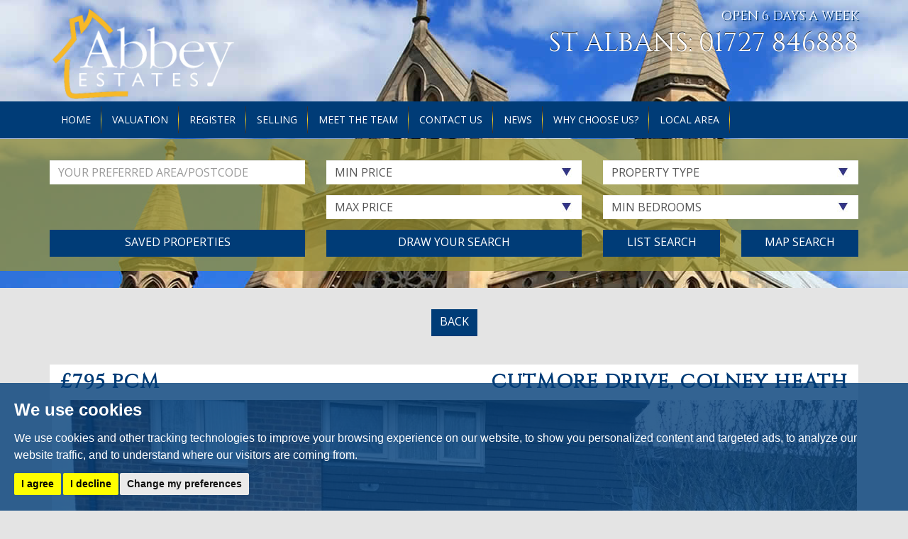

--- FILE ---
content_type: text/html; charset=UTF-8
request_url: https://www.abbeyestates.co.uk/property-details/264/st-albans/cutmore-drive
body_size: 7728
content:
<!doctype html>
<html lang="en-GB" prefix="og: http://ogp.me/ns# fb: http://ogp.me/ns/fb# website: http://ogp.me/ns/website#">
<head>
<meta charset="utf-8">
<title>Cutmore Drive, Colney Heath | Abbey Estates</title>
<!--[if lt IE 9]>
	<meta http-equiv="X-UA-Compatible" content="IE=edge">
	<![endif]-->

<meta name="viewport" content="width=device-width, initial-scale=1.0">
<meta name="description" content="A lovely 1 bedroom ground floor maisonette in the village of Colney Heath. Consisting of double bedroom, lounge, kitchen &amp; bathroom with...">

<!-- Open Graph Data -->
<meta property="og:type" content="website">
<meta property="og:locale" content="en_GB">
<meta property="og:url" content="https://www.abbeyestates.co.uk/property-details/264/st-albans/cutmore-drive">
<meta property="og:site_name" content="Abbey Estates">
<meta property="og:title" content="Cutmore Drive, Colney Heath | Abbey Estates">
<meta property="og:description" content="A lovely 1 bedroom ground floor maisonette in the village of Colney Heath. Consisting of double bedroom, lounge, kitchen &amp; bathroom with...">
<meta property="og:image" content="https://www.abbeyestates.co.uk/resize/264/0/1024">
<meta property="og:image:width" content="1024">
<!-- Open Graph Data -->

	<!-- CSS -->
	<link rel="stylesheet" href="https://maxcdn.bootstrapcdn.com/bootstrap/3.3.7/css/bootstrap.min.css" integrity="sha384-BVYiiSIFeK1dGmJRAkycuHAHRg32OmUcww7on3RYdg4Va+PmSTsz/K68vbdEjh4u" crossorigin="anonymous">
	<link rel="stylesheet" href="/css/A.styles.css.pagespeed.cf.iBxZNTyxyF.css">
		<link href="https://fonts.googleapis.com/css?family=Cinzel" rel="stylesheet">
<link href="https://fonts.googleapis.com/css?family=Open+Sans" rel="stylesheet">
	<!-- CSS -->

<!-- Shortcut Icons -->
<link rel="shortcut icon" href="/images/favicon.ico">
<link rel="apple-touch-icon-precomposed" href="/images/apple-touch-icon.png.pagespeed.ce.fMqOpdW-pp.png">
<!-- Shortcut icons -->

<!-- Canonical URL Reference -->
<link rel="canonical" href="https://www.abbeyestates.co.uk/property-details/264/st-albans/cutmore-drive">
<!-- Canonical URL Reference -->

 

<!--[if lt IE 9]>
	<script src="/js/html5shiv.js"></script>
	<script src="/js/respond.js"></script>
	<![endif]-->
<!-- JavaScript -->

<!-- Google Tracking -->
<script src="//www.freeprivacypolicy.com/public/cookie-consent/4.0.0/cookie-consent.js"></script>

<script>
    document.addEventListener('DOMContentLoaded', function () {
        cookieconsent.run({
            // Set your options
            "notice_banner_type": "simple", // headline, interstitial, standalone
            "consent_type": "express", // implied
            "palette": "dark", // Or light
            "language": "en",
            "page_load_consent_levels": [
                "strictly-necessary"
            ],
            "notice_banner_reject_button_hide": false, // true
            "preferences_center_close_button_hide": false, // true
            "website_privacy_policy_url": "/privacy-policy-and-notice/",
            "website_name": "Abbey Estates"
        });
    });
</script>
<!-- Google Tracking -->
</head>

<body itemscope itemtype="http://schema.org/Product">

  <!-- relative for header and bg-image -->
 <div class="head-search-carousel">
 
 <div class="ongoing-bg">

	
<!-- header-home -->
<div class="header-home">


<!-- container -->
<div class="container">

<div class="row">


<div class="col-xs-12 col-sm-3 site-logo">

<a href="/"><img src="/images/site-logo.png.pagespeed.ce.OrS-RHu-gF.png" alt="Abbey Estates" class="img-responsive"/></a>

<div class="hidden-sm hidden-md hidden-lg mobi-tels white cinzel">
 	ST ALBANS: <a href="tel:01727846888">01727 846888</a>
 </div>
 
</div>



<div class="hidden-xs col-sm-9 text-right white cinzel top-contact">
<span class="open">OPEN 6 DAYS A WEEK</span><br/>
<span class="big-tels">ST ALBANS: <a href="tel:01727846888">01727 846888</a></span>
</div>

</div>
 
</div>
<!-- container -->


<!-- bg colour -->
<div class="nav-dark-bg">

<header>
 
 <!-- container -->
<div class="container padding-left-right-zero mobi-nav-head">

 <!-- Navigation -->
  
<nav class="navbar navbar-default">
 



		<!-- navbar-header -->
			<div class="navbar-header">
			
		
 
				<!-- Toggle button -->
				<button type="button" class="navbar-toggle" data-toggle="collapse" data-target="#bs-example-navbar-collapse-1">

					<span class="sr-only">Toggle navigation</span>

					<span class="text-uppercase">Menu</span>

				</button>
				<!-- Toggle button -->

				

			</div>
		<!-- navbar-header -->
			
			
			
			
			
	<!-- collapse -->
			<div class="collapse navbar-collapse" id="bs-example-navbar-collapse-1">

				<!-- Core navigation -->
				<ul class="nav navbar-nav">

					  
 <li><a href="/" class="nav-decoration">Home</a></li>
 
  <li><a href="/valuation-request/" class="nav-decoration">Valuation</a></li>
  
   <li><a href="/register.html" class="nav-decoration">Register</a></li>
 
  <li><a href="/selling/" class="nav-decoration">Selling</a></li>
  
   
    <li><a href="/meet-the-team/" class="nav-decoration">Meet the Team</a></li>
	
	
 <li><a href="/contact-us/" class="nav-decoration">Contact Us</a></li>
 
 
 <li><a href="/news-and-updates/" class="nav-decoration">News</a></li>


 <li><a href="/why-choose-us/" class="nav-decoration">Why Choose Us?</a></li>
 
 <li><a href="/area-guides/" class="nav-decoration">Local Area</a></li>


 </ul>

			   <!-- Core navigation -->

			</div>
			<!-- collapse -->



	</nav>
	<!-- Navigation -->
	
	</div>
<!-- container -->

</header>




</div>
<!-- bg colour -->

 </div>
  <!-- header-home --> 
	<!-- Core search facility -->
	<div class="search-position">


<!-- Core search facility -->
<div id="core-search">

	<div class="container">


		<form action="/search/">

		<input type="hidden" name="showstc" value="on">
		
                
        <input type="hidden" name="instruction_type" value="Sale">

			<div class="row">

				<!-- Instruction type and address keyword -->
				<div class="col-md-4">


										<div class="form-group">

						<label for="address_keyword" class="sr-only">Address Keyword:</label>

						<input type="text" name="address_keyword" class="form-control" id="address_keyword" placeholder="Your Preferred area/postcode">

					</div>
					
				</div>
				<!-- Instruction type and address keyword -->

				<!-- Prices -->
				<div class="col-xs-6 col-md-4">
                
                	
					<div class="form-group sale-prices">

						<label for="minprice-sale" class="sr-only">Minimum Price:</label>

						<select name="minprice" class="form-control styled-select" id="minprice-sale">

							<option value="" selected disabled>Min Price</option>

							<option value="50000">&pound;50,000</option>

							<option value="100000">&pound;100,000</option>

							<option value="150000">&pound;150,000</option>

							<option value="200000">&pound;200,000</option>

							<option value="250000">&pound;250,000</option>

							<option value="300000">&pound;300,000</option>

							<option value="350000">&pound;350,000</option>

							<option value="400000">&pound;400,000</option>

							<option value="450000">&pound;450,000</option>

							<option value="500000">&pound;500,000</option>

							<option value="550000">&pound;550,000</option>

							<option value="600000">&pound;600,000</option>

							<option value="650000">&pound;650,000</option>

							<option value="700000">&pound;700,000</option>

							<option value="750000">&pound;750,000</option>

							<option value="800000">&pound;800,000</option>

							<option value="850000">&pound;850,000</option>

							<option value="900000">&pound;900,000</option>

							<option value="950000">&pound;950,000</option>

							<option value="1000000">&pound;1,000,000+</option>

						</select>

					</div>
                    
					<div class="form-group sale-prices">

						<label for="maxprice-sale" class="sr-only">Maximum Price:</label>

						<select name="maxprice" class="form-control styled-select" id="maxprice-sale">

							<option value="" selected disabled>Max Price</option>

							<option value="50000">&pound;50,000</option>

							<option value="100000">&pound;100,000</option>

							<option value="150000">&pound;150,000</option>

							<option value="200000">&pound;200,000</option>

							<option value="250000">&pound;250,000</option>

							<option value="300000">&pound;300,000</option>

							<option value="350000">&pound;350,000</option>

							<option value="400000">&pound;400,000</option>

							<option value="450000">&pound;450,000</option>

							<option value="500000">&pound;500,000</option>

							<option value="550000">&pound;550,000</option>

							<option value="600000">&pound;600,000</option>

							<option value="650000">&pound;650,000</option>

							<option value="700000">&pound;700,000</option>

							<option value="750000">&pound;750,000</option>

							<option value="800000">&pound;800,000</option>

							<option value="850000">&pound;850,000</option>

							<option value="900000">&pound;900,000</option>

							<option value="950000">&pound;950,000</option>

							<option value="1000000000000000000">&pound;1,000,000+</option>

						</select>

					</div>
                    

				</div>
				<!-- Prices -->

				<!-- Property type and bedrooms -->
				<div class="col-xs-6 col-md-4">
                
                
					<div class="form-group">

						<label for="property_type" class="sr-only">Property Type:</label>

						

						<select name="property_type" class="form-control styled-select" id="property_type">

							<option value="" selected disabled>Property Type</option>

							<option value="">All Types</option>

						    
						    <option value="Detached">Detached</option>

						    
						    <option value="Flat">Flat</option>

						    
						    <option value="Semi-Detached Bungalow">Semi-Detached Bungalow</option>

						    
						    <option value="Studio">Studio</option>

						    
						    <option value="Terraced">Terraced</option>

						    
						</select>

					</div>
                    
                     
					<div class="form-group">

						<label for="bedrooms" class="sr-only">Minimum Bedrooms:</label>

						<select name="bedrooms" class="form-control styled-select" id="bedrooms">

							<option value="" selected disabled>Min Bedrooms</option>

							<option value="1">1 Bedroom</option>

							<option value="2">2 Bedrooms</option>

							<option value="3">3 Bedrooms</option>

							<option value="4">4 Bedrooms</option>

							<option value="5">5 Bedrooms</option>

							<option value="6">6 Bedrooms</option>

							<option value="7">7 Bedrooms</option>

							<option value="8">8 Bedrooms</option>

							<option value="9">9 Bedrooms</option>

							<option value="10">10 Bedrooms</option>

						</select>

					</div>

				</div>
				<!-- Property type and bedrooms -->

			</div>

			<div class="row">

				<!-- Property shortlist link -->
				<div class="col-md-4">

					
					<a href="/saved-properties/" class="btn btn-primary btn-block">Saved Properties</a>

					                    
 

				</div>
				<!-- Property shortlist link -->

				<div class="col-md-4">

						  

					<a href="/draw-your-search/" class="btn btn-primary btn-block hidden-xs hidden-sm">Draw Your Search</a>

				 
				</div>

				<!-- Submit buttons -->
				<div class="col-sm-12 col-md-4">

					<div class="row">
                   
                    						<div class="col-sm-6 col-md-6">


							<button type="submit" class="btn btn-primary btn-block" onclick="ListSearch(this)"><span class="visible-xs">Search for Properties</span><span class="hidden-xs">List Search</span></button>

						</div>

						<div class="col-sm-6 col-md-6 hidden-xs">

							<button type="submit" class="btn btn-primary btn-block" onclick="MapSearch(this)">Map Search</button>

						</div>
                        
                         
					</div>

				</div>
				<!-- Submit buttons -->

			</div>

		</form>

	</div>

</div>
<!-- Core search facility -->


</div>
	<!-- Core search facility -->
	
  </div>
  
 </div>	
<!-- relative for header and bg-image -->

<div class="container">
 <div class="row">
    <div class="col-sm-12 ">
      <p class="text-center marg-top-30"><a href="javascript:history.go(-1)" rel="nofollow" class="btn btn-primary">BACK</a></p>
    </div>
 </div>
 </div>

<!-- container -->
<div class="container">


  
  <!-- Property address row -->
  <div class="white-bg">
  <div class="row marg-top-30">
    <div class="col-xs-12 col-sm-4 details-price">
      <h1> 
      <span itemprop="offers" itemscope itemtype="http://schema.org/Offer">
        <meta itemprop="priceCurrency" content="GBP">
        <span itemprop="price">&pound;795 PCM</span> </span> 
        </h1>
    </div>
    <div class="col-xs-12 col-sm-8 details-price text-right">
      <h1><span itemprop="name">Cutmore Drive, Colney Heath</span></h1>
    </div>
  </div>
  </div>
  <!-- Property address row --> 
  
  <!-- Property Images -->
  <div class="row">
    <div class="col-sm-12"> 
<!-- Property images carousel -->
<div id="property-carousel" class="carousel slide property-images" data-ride="carousel">
	
 

	
	<!-- Indicators -->
	<ol class="carousel-indicators hidden-xs">

		
		<li data-target="#property-carousel" data-slide-to="0" class="active"></li>

		
		<li data-target="#property-carousel" data-slide-to="1"></li>

		
		<li data-target="#property-carousel" data-slide-to="2"></li>

		
		<li data-target="#property-carousel" data-slide-to="3"></li>

		
		<li data-target="#property-carousel" data-slide-to="4"></li>

		
		<li data-target="#property-carousel" data-slide-to="5"></li>

		
		<li data-target="#property-carousel" data-slide-to="6"></li>

		
		<li data-target="#property-carousel" data-slide-to="7"></li>

		
		<li data-target="#property-carousel" data-slide-to="8"></li>

		
		<li data-target="#property-carousel" data-slide-to="9"></li>

		
		<li data-target="#property-carousel" data-slide-to="10"></li>

		
	</ol>
	<!-- Indicators -->

	
	<!-- Wrapper for slides -->
	<div class="carousel-inner" role="listbox">

		
		<div class="item active">

			<img src="/resize/264/0/1135.pagespeed.ce.D1dFARDs2M.jpg" class="img-responsive" width="1135" height="756" alt="Images for Cutmore Drive, Colney Heath EAID:NWAE BID:NWAE" itemprop="image">

		</div>

		
		<div class="item">

			<img src="/resize/264/1/1135.pagespeed.ce.na6QD_GZ1g.jpg" class="img-responsive" width="1135" height="756" alt="Images for Cutmore Drive, Colney Heath EAID:NWAE BID:NWAE" itemprop="image">

		</div>

		
		<div class="item">

			<img src="/resize/264/2/1135.pagespeed.ce.egSbPO9otQ.jpg" class="img-responsive" width="1135" height="756" alt="Images for Cutmore Drive, Colney Heath EAID:NWAE BID:NWAE" itemprop="image">

		</div>

		
		<div class="item">

			<img src="/resize/264/3/1135" class="img-responsive" width="1135" height="756" alt="Images for Cutmore Drive, Colney Heath EAID:NWAE BID:NWAE" itemprop="image">

		</div>

		
		<div class="item">

			<img src="/resize/264/4/1135" class="img-responsive" width="1135" height="756" alt="Images for Cutmore Drive, Colney Heath EAID:NWAE BID:NWAE" itemprop="image">

		</div>

		
		<div class="item">

			<img src="/resize/264/5/1135" class="img-responsive" width="1135" height="756" alt="Images for Cutmore Drive, Colney Heath EAID:NWAE BID:NWAE" itemprop="image">

		</div>

		
		<div class="item">

			<img src="/resize/264/6/1135" class="img-responsive" width="1135" height="756" alt="Images for Cutmore Drive, Colney Heath EAID:NWAE BID:NWAE" itemprop="image">

		</div>

		
		<div class="item">

			<img src="/resize/264/7/1135" class="img-responsive" width="1135" height="756" alt="Images for Cutmore Drive, Colney Heath EAID:NWAE BID:NWAE" itemprop="image">

		</div>

		
		<div class="item">

			<img src="/resize/264/8/1135" class="img-responsive" width="1135" height="756" alt="Images for Cutmore Drive, Colney Heath EAID:NWAE BID:NWAE" itemprop="image">

		</div>

		
		<div class="item">

			<img src="/resize/264/9/1135" class="img-responsive" width="1135" height="756" alt="Images for Cutmore Drive, Colney Heath EAID:NWAE BID:NWAE" itemprop="image">

		</div>

		
		<div class="item">

			<img src="/resize/264/10/1135" class="img-responsive" width="1135" height="756" alt="Images for Cutmore Drive, Colney Heath EAID:NWAE BID:NWAE" itemprop="image">

		</div>

		
	</div>
	<!-- Wrapper for slides -->

	
	<!-- Controls -->
	<a class="left carousel-control" href="#property-carousel" role="button" data-slide="prev">

		<span class="glyphicon glyphicon-chevron-left" aria-hidden="true"></span>

		<span class="sr-only">Previous</span>

	</a>

	<a class="right carousel-control" href="#property-carousel" role="button" data-slide="next">

		<span class="glyphicon glyphicon-chevron-right" aria-hidden="true"></span>

		<span class="sr-only">Next</span>

	</a>
	<!-- Controls -->

	
</div>
<!-- Property images carousel -->

<br>

<!-- Property thumbnails carousel -->
<div id="property-thumbnails" class="carousel slide hidden-xs" data-ride="carousel">

	
	
	<!-- Indicators -->					
	<ol class="carousel-indicators">

		
		<li data-target="#property-thumbnails" data-slide-to="0" class="active"></li>

		
		<li data-target="#property-thumbnails" data-slide-to="1"></li>

		
	</ol>
	<!-- Indicators -->

	
	<!-- Wrapper for slides -->
	<div class="carousel-inner" role="listbox">

		
		<div class="item active">
        
        	<div class="row">

			
			<div class="col-sm-2 col-md-2">

				<a data-target="#property-carousel" data-slide-to="0" class="active"><img src="/resize/264/0/170" class="img-responsive img-thumbnail" width="170" height="116" alt="Images for Cutmore Drive, Colney Heath"></a>

			</div>

			
			<div class="col-sm-2 col-md-2">

				<a data-target="#property-carousel" data-slide-to="1" class=""><img src="/resize/264/1/170" class="img-responsive img-thumbnail" width="170" height="116" alt="Images for Cutmore Drive, Colney Heath"></a>

			</div>

			
			<div class="col-sm-2 col-md-2">

				<a data-target="#property-carousel" data-slide-to="2" class=""><img src="/resize/264/2/170" class="img-responsive img-thumbnail" width="170" height="116" alt="Images for Cutmore Drive, Colney Heath"></a>

			</div>

			
			<div class="col-sm-2 col-md-2">

				<a data-target="#property-carousel" data-slide-to="3" class=""><img src="/resize/264/3/170" class="img-responsive img-thumbnail" width="170" height="116" alt="Images for Cutmore Drive, Colney Heath"></a>

			</div>

			
			<div class="col-sm-2 col-md-2">

				<a data-target="#property-carousel" data-slide-to="4" class=""><img src="/resize/264/4/170" class="img-responsive img-thumbnail" width="170" height="116" alt="Images for Cutmore Drive, Colney Heath"></a>

			</div>

			
			<div class="col-sm-2 col-md-2">

				<a data-target="#property-carousel" data-slide-to="5" class=""><img src="/resize/264/5/170" class="img-responsive img-thumbnail" width="170" height="116" alt="Images for Cutmore Drive, Colney Heath"></a>

			</div>

			            
            </div>

		</div>

		
		<div class="item">
        
        	<div class="row">

			
			<div class="col-sm-2 col-md-2">

				<a data-target="#property-carousel" data-slide-to="6" class=""><img src="/resize/264/6/170" class="img-responsive img-thumbnail" width="170" height="116" alt="Images for Cutmore Drive, Colney Heath"></a>

			</div>

			
			<div class="col-sm-2 col-md-2">

				<a data-target="#property-carousel" data-slide-to="7" class=""><img src="/resize/264/7/170" class="img-responsive img-thumbnail" width="170" height="116" alt="Images for Cutmore Drive, Colney Heath"></a>

			</div>

			
			<div class="col-sm-2 col-md-2">

				<a data-target="#property-carousel" data-slide-to="8" class=""><img src="/resize/264/8/170" class="img-responsive img-thumbnail" width="170" height="116" alt="Images for Cutmore Drive, Colney Heath"></a>

			</div>

			
			<div class="col-sm-2 col-md-2">

				<a data-target="#property-carousel" data-slide-to="9" class=""><img src="/resize/264/9/170" class="img-responsive img-thumbnail" width="170" height="116" alt="Images for Cutmore Drive, Colney Heath"></a>

			</div>

			
			<div class="col-sm-2 col-md-2">

				<a data-target="#property-carousel" data-slide-to="10" class=""><img src="/resize/264/10/170" class="img-responsive img-thumbnail" width="170" height="116" alt="Images for Cutmore Drive, Colney Heath"></a>

			</div>

			            
            </div>

		</div>

		
	</div>
	<!-- Wrapper for thumbnails -->

	
	<!-- Controls -->
	<a class="left carousel-control" href="#property-thumbnails" role="button" data-slide="prev">

		<span class="glyphicon glyphicon-chevron-left" aria-hidden="true"></span>

		<span class="sr-only">Previous</span>

	</a>

	<a class="right carousel-control" href="#property-thumbnails" role="button" data-slide="next">

		<span class="glyphicon glyphicon-chevron-right" aria-hidden="true"></span>

		<span class="sr-only">Next</span>

	</a>
	<!-- Controls -->

	
</div>
<!-- Property thumbnails carousel -->

 </div>
  </div>
  <!-- Property Images --> 
  
  <!-- Property Details row -->
  <div class="row marg-top-20"> 
    
    <!-- Property Details col -->
    <div class="col-md-12"> 
      
      <!-- Tabs -->
      <ul class="nav nav-tabs nav-justified" role="tablist" id="detailsTab">
                <li class="active"><a href="#property-long-description" role="tab" data-toggle="tab">OVERVIEW</a></li>
        		                         <li><a href="#property-epc" role="tab" data-toggle="tab">EPC</a></li>
                <li><a href="#property-location" role="tab" data-toggle="tab">MAP</a></li>
        
        
        


        <li><a href="/property-details/264/st-albans/cutmore-drive/viewing-request" role="tab" rel="nofollow">BOOK VIEWING</a></li>
        <!-- Tabs -->
      </ul>
      
      <!-- row for panes and bullets -->
      <div class="row marg-top-30"> 
        
        <!-- col for panes -->
        <div class="col-xs-12 col-sm-12 col-md-8"> 
          
          <!-- Tab panes -->
          <div class="tab-content">  
            
            <!-- Long description -->
            <div class="tab-pane fade in active" id="property-long-description"> 
             A lovely one bedroom ground floor maisonette in the village of Colney Heath in between Hatfield and St Albans but with easy access to the A414 and M1/M25 motorways. The property consists of double bedroom, lounge, separate kitchen with modern appliances and bathroom with recently fitted suite. Other features include plenty of parking, a communal garden and lots of storage space. Unfurnished. Available late September 2019. 
            
            </div>
            <!-- Long description --> 
            
           
            
                        
             
            <!-- EPC -->
            <div class="tab-pane fade" id="property-epc"> <img src="/_resources/264_epc_url.png" class="img-responsive" alt="EPC Graph for Cutmore Drive, Colney Heath"> </div>
            <!-- EPC --> 
             
            
            <!-- Google map -->
            <div class="tab-pane fade" id="property-location">
              <div id="googlemap">
                <noscript>
                You need to allow JavaScript in your browser to view the location of this property.
                </noscript>
              </div>
            </div>
            <!-- Google map --> 
            
          </div>
          <!-- Tab panes --> 
        </div>
        <!-- col for panes --> 
        
        
        
        
        
        
        
        
        
        
        <!-- col for bullets -->
        <div class="hidden-xs hidden-sm col-md-4">
          
           <!-- details-office -->
          <div class="details-office text-center"> 
          
            
            <h3>Call Abbey Estates</h3> 
              <h3>01727 846888</h3>
			  
			 
             
             </div>
              <!-- details-office -->
            
                      
           <h3>Summary</h3>
           <ul>
                      <li>-Easy access to A414 and motorway</li>
                      <li>-Plenty of storage</li>
                      <li>-Good parking space</li>
                      <li>-Access to communal garden</li>
                      </ul>
           
                     
          <div class="hidden-xs dark-bg details-icon"> 
                        </div>
            
            
        </div>
        <!-- col for bullets --> 
        
        
        
        
        
      </div>
      <!-- row for panes and bullets --> 
    </div>
    <!-- Property Details col --> 
  </div>
  <!-- Property Details row --> 
</div>
<!-- container --> 

<!-- Footer --> 
<footer class="footer">

<!-- container -->
	<div class="container">

<!-- row -->
		<div class="row">

		  
		  <!-- address col 1 -->
			<div class="col-sm-3 hidden-xs">

		<p><strong>Abbey Estates</strong><br/>
 		36 London Road<br/>
		St Albans, Herts<br/>
		AL1 1NG</p>
 

		<p style="margin-top:40px;">T: 01727 846888<br/>
		E: <a href="mailto:office@abbeyestates.co.uk">office@abbeyestates.co.uk</a></p>

			</div>
         <!-- address col 1 -->	
		 
		 	
		 
		 
		 
		<!-- address col 2 -->
			<div class="col-sm-9 col-xs-12 text-right">
 			
			<a href="https://twitter.com/Abbey_Estates" target="_blank"><img src="//assets.tpjfb.co.uk/images/social-media/square/twitter.svg" width="23" alt="Follow Abbey Estates on Twitter"></a> <br/>

			
				
				
			
			<span class="hidden-xs"><a href="https://www.tpos.co.uk/consumers/advice-for-consumers/lettings" rel="nofollow" target="_blank"><img src="//assets.tpjfb.co.uk/images/associations/the-property-ombudsman-lettings.png" alt="The Property Ombudsman Lettings" height="50"></a></span>

				<span class="hidden-xs"><a href="https://www.tpos.co.uk" rel="nofollow" target="_blank"><img src="//assets.tpjfb.co.uk/images/associations/the-property-ombudsman.png" alt="The Property Ombudsman" height="50"></a></span>

<span class="hidden-xs"><a href="https://www.tenancydepositscheme.com/" rel="nofollow" target="_blank"><img src="/images/tds.gif.pagespeed.ce.40O0hHUnLy.gif" alt="The Tenancy Deposit Scheme"></a></span>

				<p class="footer-legal">&copy; 2026 Abbey Estates | <a href="/terms-of-use/" rel="nofollow">Terms of Use</a> | <a href="/cookies-policy/" rel="nofollow">Cookies Policy</a> | <a href="/privacy-policy-and-notice/" rel="nofollow">Privacy Policy &amp;
				        Notice</a>| <a href="#" id="open_preferences_center">Cookie Preferences</a> | <a href="http://www.thepropertyjungle.com" rel="nofollow" target="_blank">Built by The Property Jungle</a></p>

			</div>
         <!-- address col 2 -->		
			
			
 			

		</div>
<!-- row -->

	</div>
<!-- container -->

</footer> 
<!-- Footer --> 
 


	<!-- JavaScript -->
	
				<script>
					(function () {
						
				function noop () { }
				window.PropertyMap = {
					fitBounds: noop,
					triggerResize: noop,
					map: { setOptions: noop },
					renderStreetview: function (svopt, lat, lng, yaw, pitch, zoom) {
						var params = {
								key: "AIzaSyAJ88gvzNffWiqjytB8bdttAIN_8t8wgEA",
								location: lat + "," + lng,
								heading: yaw,
								pitch: pitch,
								fov: 180 / Math.pow(2, Math.max(zoom, 1)),
							},
							query = Object.keys(params).map(function (param) {
								return param + "=" + encodeURIComponent(params[param]);
							}),
							url = "https://www.google.com/maps/embed/v1/streetview?" + query.join("&");
						show((svopt && svopt.id) || "streetview", url);
					},
				};

				function show (id, src) {
					var container, iframe;

					container = document.getElementById(id);
					while (container.firstChild) {
						container.removeChild(container.firstChild);
					}
					iframe = document.createElement("iframe");
					iframe.referrerPolicy = "strict-origin-when-cross-origin";
					iframe.src = src;
					iframe.style.width = iframe.style.height = "100%";
					iframe.style.border = "none";
					container.appendChild(iframe);
				}
				window.ShowMap = function (opt) {
					show((opt && opt.id) || "googlemap", "https:\/\/www.google.com\/maps\/embed\/v1\/place?key=AIzaSyAJ88gvzNffWiqjytB8bdttAIN_8t8wgEA&q=51.7406158447265600%2C-0.2644999921321869");
				}
					})();
				</script>
	<script src="https://ajax.googleapis.com/ajax/libs/jquery/1.12.4/jquery.min.js"></script>
<script src="/xml/js/tpj.js.pagespeed.ce.LaajylQlSN.js"></script>
<script src="/xml/js/jquery/jquery.utils.js.pagespeed.ce.lTKIBA_7Zp.js"></script>
<script src="/xml/js/jquery/jquery.livequery.js.pagespeed.ce.NyPN0CNmhH.js"></script>
<script src="/xml/js/plugin.js.pagespeed.ce.T3uOBskG9t.js"></script>
<script src="/xml/js/jquery/site.js.pagespeed.ce.W0B3eHtzDY.js"></script>
<script src="/js/site.js.pagespeed.ce.ubWG5cz0rv.js"></script>
	<script src="https://maxcdn.bootstrapcdn.com/bootstrap/3.3.7/js/bootstrap.min.js" integrity="sha384-Tc5IQib027qvyjSMfHjOMaLkfuWVxZxUPnCJA7l2mCWNIpG9mGCD8wGNIcPD7Txa" crossorigin="anonymous"></script>
	<script src="https://cdnjs.cloudflare.com/ajax/libs/jquery.touchswipe/1.6.18/jquery.touchSwipe.min.js" integrity="sha256-oQ1+24/TB/RpvqqnWnJeS9riShuGf1vHlg8B4lyZ2OE=" crossorigin="anonymous"></script>
	<script src="https://cdnjs.cloudflare.com/ajax/libs/jquery-placeholder/2.3.1/jquery.placeholder.min.js" integrity="sha256-vo4hFjZ2XisF8ql7P6kGVCDAbuW68h6P2WunwD+QI54=" crossorigin="anonymous"></script>
	<script>
	Plugin.register("property_map_render", function () {
		PropertyMap.infoWindowOpenFactory = function () { return function () { } };
		PropertyMap.map.setOptions({
			scrollwheel: false
		});
	});

	</script>
	<!-- JavaScript -->

<!-- Cookies --> 
 
<!-- Cookies -->

</body>
</html>

--- FILE ---
content_type: text/css
request_url: https://www.abbeyestates.co.uk/css/A.styles.css.pagespeed.cf.iBxZNTyxyF.css
body_size: 4536
content:
.freeprivacypolicy-com---nb{max-width:100%!important;min-width:100%!important}.freeprivacypolicy-com---nb .cc-nb-main-container{padding:2rem!important}.freeprivacypolicy-com---pc-overlay .cc-cp-foot-byline{visibility:hidden}.freeprivacypolicy-com---nb.freeprivacypolicy-com---palette-dark{background-color:rgba(0,60,119,.8)!important}.carousel-caption{bottom:10%}.yellow-head{color:#fed722!important}.landlord-fees h3{margin:30px 0;color:#003c77}.top-contact{text-shadow:2px 2px #063a6d}html{position:relative;min-height:100%}body{font-family:'Open Sans',sans-serif;color:#211f1d;background-color:#e4e4e4}.head-search-carousel{position:relative}header{padding:0!important}.navbar{border-radius:0;margin-bottom:0!important}.navbar-default{border-color:#003c77;background-color:#003c77!important;color:#fff;text-transform:uppercase;margin-bottom:0!important}.navbar-default .navbar-nav>.active>a,.navbar-default .navbar-nav>.active>a:focus,.navbar-default .navbar-nav>.active>a:hover{color:#fed722;background-color:transparent}.navbar-default .navbar-nav>li>a{color:#fff}.nav>li>a:focus,.nav>li>a:hover{color:#fed722!important}.navbar-default .navbar-toggle{border-color:#003c77}.navbar-default .navbar-toggle:focus,.navbar-default .navbar-toggle:hover{background-color:transparent;color:#fed722}.dropdown-menu{background-color:#211f1d;border-radius:0}.dropdown-menu>li>a{color:#fed722}.navbar-default .navbar-nav>.open>a,.navbar-default .navbar-nav>.open>a:focus,.navbar-default .navbar-nav>.open>a:hover{background-color:transparent!important;color:#fed722}.btn-primary{color:#fff;background-color:#003c77;border-bottom:4px solid #003c77;font-family:'Open Sans',sans-serif;font-size:16px;text-transform:uppercase;border-radius:0;border-top:none;border-right:none;border-left:none;outline:none}.btn-primary:hover,.btn-primary:focus,.btn-primary:active{background-color:#003c77!important;border-bottom:4px solid #003c77;outline:none!important;border-top:none;border-right:none;border-left:none}.btn-primary.active,.btn-primary:active,.open>.dropdown-toggle.btn-primary{color:#fff;background-color:#003c77!important;border-bottom:4px solid #003c77;outline:none!important;border-top:none;border-right:none;border-left:none}.btn-transparent{color:#fff;background-color:transparent;border:2px solid #fed722;font-family:'Open Sans',sans-serif;font-size:20px;text-transform:uppercase;border-radius:0;outline:none}.btn-transparent:hover,.btn-transparent:focus,.btn-transparent:active{background-color:#063a6d;color:#fff}.btn-secondary{color:#fff!important;background-color:#003c77;font-family:'Open Sans',sans-serif;font-size:16px;text-transform:uppercase;border-radius:0;border:none;outline:none}.btn-secondary:hover,.btn-secondary:focus,.btn-secondary:active{background-color:#063a6d;color:#fff!important}.btn-danger{color:#fff!important;background-color:#063a6d;font-family:'Open Sans',sans-serif;font-size:16px;text-transform:uppercase;border-radius:0;border:none;outline:none}.featured-button .btn-secondary{font-size:24px}.featured-head-pad{margin:20px 0}.btn-transparent-dark{color:#fff;background-color:transparent;border:2px solid #211f1d;font-family:'Open Sans',sans-serif;text-transform:uppercase;border-radius:0;outline:none}.btn-transparent-dark:hover,.btn-transparent-dark:focus,.btn-transparent-dark:active{background-color:#003c77;color:#fff;border:2px solid #fed722}.btn-white-map{color:#211f1d;background-color:#fff;border:1px solid #cbd0d6;font-family:'Open Sans',sans-serif;text-transform:uppercase;border-radius:0;outline:none;font-size:20px;background-image:url(https://www.abbeyestates.co.uk/images/map-icon.png.pagespeed.ce.BAr7DeztyN.png);background-position:right center;background-repeat:no-repeat}.btn-white-map:hover,.btn-white-map:focus,.btn-white-map:active{background-color:#fff;color:#211f1d;border:1px solid #cbd0d6}.row.no-gutter{margin-left:0;margin-right:0}.row.no-gutter [class*='col-']:not(:first-child), .row.no-gutter [class*='col-']:not(:last-child) {padding-right:0;padding-left:0}.row.no-gutter2{margin-left:0;margin-right:0}.home-box-pic-sales{padding:0!important;margin:0!important}.styled-select{font-family:'Open Sans',sans-serif;text-transform:uppercase;-moz-appearance:none;-webkit-appearance:none;appearance:none;border:0;border-radius:0}.big-tels{font-size:37px;text-shadow:0 -1px 0 rgba(0,0,0,.85)}.white{color:#fff}.yellow{color:#fed722}.cinzel{font-family:'Cinzel',serif}footer{background:#003c77;padding:20px 0;line-height:1.7em}footer,footer a{color:#fff}footer a:hover,footer a:focus{color:#76906d}footer a:hover{text-decoration:none}.footer{position:absolute;bottom:0;width:100%;margin-top:30px}#footer-logos{text-align:right}.padding-left-right-zero{padding-right:0;padding-left:0}.nav-dark-bg{background-color:#003c77;padding:0}.header-home{position:absolute;top:10px;z-index:1000;width:100%}.search-position{position:absolute;z-index:10;width:100%;background:rgba(151,146,54,.75);padding:30px 20px 20px 20px}.carousel-caption{background:rgba(255,255,255,.75);padding:20px;color:#211f1d;text-shadow:none}.carousel-caption p{font-size:20px}.carousel-caption h1{color:#003c77}.carousel-control{bottom:-160px}#home-page-carousel .item{overflow:hidden}.dark-bg-heading-bg{background-color:#003c77;padding:8px;color:#fed722;margin-bottom:20px}.dark-bg-heading-bg a{color:#979235}.white-bg{background-color:#fff}.yellow-bg{background-color:#fed722}.dark-bg{background-color:#003c77}.very-dark-bg{background-color:#063a6d}h1{color:#003c77}h1,h2,h3{text-transform:uppercase;font-family:'Cinzel',serif;margin:10px 0;font-weight:700;letter-spacing:1px}h1 a:link,h1 a:visited{color:#003c77}h2 a:link,h2 a:visited{color:#003c77}h3 a:link,h3 a:visited{color:#003c77}.marg-top-30{margin-top:30px}.marg-top-60{margin-top:60px}.marg-bott-60{margin-bottom:60px}.padding-30{padding:30px}.page-header{padding:7px;background-color:#003c77;color:#fed722}.page-header2{padding-bottom:9px;margin:40px 0 20px;border-bottom:1px solid #fed722}.mobi-tels a[href^="tel:"]{color:#fff;text-decoration:none}.big-tels a[href^="tel:"]{color:#fff;text-decoration:none}a[href^="tel:"]{color:#003c77;text-decoration:none}a{color:#211f1d;text-decoration:none}hr{margin-top:20px;margin-bottom:20px;border:0;border-top:1px solid #fed722}.ongoing-bg{width:100%;background-image:url(https://www.abbeyestates.co.uk/images/bg1.jpg.pagespeed.ce.BMrLbCQv4O.jpg);background-repeat:no-repeat}.ongoing-bg2{width:100%;background-image:url(https://www.abbeyestates.co.uk/images/bg1.jpg.pagespeed.ce.BMrLbCQv4O.jpg);background-repeat:no-repeat}.featured-background{padding-bottom:40px}.featured-property .thumbnail{border:0;padding:0}.featured-property .corner-flash{left:15px}.featured-property img.featured-photo{max-height:370px}.featured-price,.featured-address{font-weight:bold}.featured-price{text-transform:uppercase;font-family:'Cinzel',serif;font-weight:700;letter-spacing:1px}.featured-price a{color:#fed722!important}.featured-address{text-transform:uppercase;font-weight:700;letter-spacing:1px;font-size:20px}.featured-property a{text-decoration:none}.featured-background{background:#eee}.featured-property a{color:#333}.featured-property a:hover,.featured-property a:focus{color:#c00}.bg-register{background-image:url(https://www.abbeyestates.co.uk/images/bg-registe.jpg.pagespeed.ce.qUCka6duni.jpg);background-repeat:no-repeat;background-position:top left;padding:30px;background-position:center center;background-size:cover}.bg-register .btn-transparent-dark{font-size:28px;margin-top:30px}.bg-yellow{background-color:#fcce21}.bg-news{background-image:url(https://www.abbeyestates.co.uk/images/bg-news.jpg.pagespeed.ce.E6j2Mj5NdB.jpg);background-repeat:no-repeat}.bg-news h3{margin:0!important;padding:10px 0!important}.bg-magazine{background-image:url(https://www.abbeyestates.co.uk/images/bg-magazine.jpg.pagespeed.ce.KWI-7f5FyY.jpg);background-repeat:no-repeat}.bg-magazine h3{margin:0!important;padding:10px 0!important}.property-thumb-address{margin-top:25px}.property-price{font-size:24px}.property-header{margin-top:30px}.property a{color:#003c77}.property a:hover,.property a:focus{color:#063a6d}.property-bedrooms{background:url(https://www.abbeyestates.co.uk/images/room-icons.png.pagespeed.ce.PxWHeSZw4y.png) left 1px no-repeat}.property-receptions{background:url(https://www.abbeyestates.co.uk/images/room-icons.png.pagespeed.ce.PxWHeSZw4y.png) left -19px no-repeat}.property-bathrooms{background:url(https://www.abbeyestates.co.uk/images/room-icons.png.pagespeed.ce.PxWHeSZw4y.png) left -39px no-repeat}.add-to-shortlist .remove,.remove-from-shortlist .add{display:none}#googlemap{width:100%;height:300px}#requestedDate,#requestedTime{-webkit-appearance:none;-moz-appearance:none;appearance:none}.form-control{font-family:'Open Sans',sans-serif;text-transform:uppercase;border:0;border-radius:0}.formhoney{visibility:hidden;display:none}.pagination>li>a,.pagination>li>span{color:#979235}.pagination a{color: #979235e}.pagination>.active>a,.pagination>.active>span,.pagination>.active>a:hover,.pagination>.active>span:hover,.pagination>.active>a:focus,.pagination>.active>span:focus{background-color:#211f1d;border:none!important}.pagination>li>a:hover,.pagination>li>span:hover,.pagination>li>a:focus,.pagination>li>span:focus{background-color:#979235;color:#fff}.animated-spinner{width:100px;margin:0 auto;padding:20px;color:#d14348;font-size:2em}.map-search-results#googlemap{height:600px}.details-office{background-color:#fed722;padding:15px}.details-price h1{font-size:28px;color:#003c77}.white-bg{background-color:#fff;padding:0 15px}.details-agent{background-color:#fed722;padding:0 0 15px 0;margin-bottom:30px}.details-agent img{margin-bottom:15px}.details-agent a{color:#211f1d}.details-address h1{font-size:24px;font-family:'Open Sans',sans-serif}.bullets-details{padding:30px 15px}.property-shadow{background-color:#fff;margin-bottom:30px;-webkit-box-shadow:0 0 6px 1px rgba(0,0,0,.75);-moz-box-shadow:0 0 6px 1px rgba(0,0,0,.75);box-shadow:0 0 6px 1px rgba(0,0,0,.75)}.property-room-numbers{text-align:center;font-weight:bold;font-size:.8em}.property{overflow:hidden;margin:0}.property h3{margin:0 0 15px 0}.property .btn-group{margin:15px 0 0 0}.property .corner-flash{position:absolute;z-index:1}.property .vt-flash{position:absolute;z-index:1;bottom:20px}.thumbnail .corner-flash{position:absolute;z-index:1}.property-grid .corner-flash{position:absolute;top:0;left:15px;z-index:1;border-radius:4px 0 0 0}.property-grid-image{background-position:center center;background-size:cover;height:230px}#search-filters .panel-heading{padding:0}#search-filters .accordion-toggle{padding:10px 15px;display:block;width:100%}#search-filters .accordion-toggle:hover,#search-filters .accordion-toggle:focus{text-decoration:none}#google-info-window{position:relative;text-align:center;width:200px}#google-info-window.google-info-window-property{width:360px;overflow:auto}#google-info-window.google-info-window-property #google-info-window-property-image{float:left;width:205px;margin:0 10px 0 0}#google-info-window.google-info-window-property #google-info-window-property-details{text-align:left}#google-info-window .spacer{margin:10px 0}#google-info-window .corner-flash{position:absolute;top:0;left:0}.property-images .corner-flash{position:absolute;width:auto;z-index:1}#property-carousel .carousel-inner .item img{max-height:900px;width:auto;margin:0 auto}#property-carousel,#property-thumbnails,.carousel-control.right,.carousel-control.left{background-image:none}#property-thumbnails .carousel-inner a{cursor:pointer}#property-thumbnails .carousel-control{width:2%;color:#337ab7}#property-thumbnails .carousel-control.right,.carousel-control.left{top:-150px}.img-thumbnail{background-color:transparent;border:none}.thumbnail{background-color:transparent;border:none}#slideshow .modal-content{border:8px solid #fff}#property-details-tab-panes{border-right:1px solid #ddd;border-bottom:1px solid #ddd;border-left:1px solid #ddd;border-radius:0 0 4px 4px}#property-details-tab-panes .tab-pane{padding:15px}#detailsTab>li>a{color:#fff;background-color:#003c77;border-bottom:4px solid #063a6d;font-family:'Open Sans',sans-serif;font-size:16px;text-transform:uppercase;border-radius:0;border-top:none;border-right:none;border-left:none;outline:none}#detailsTab>li.active>a{color:#211f1d!important;background-color:#fed722!important;border-bottom:4px solid #979235;outline:none!important;border-top:none;border-right:none;border-left:none}#detailsTab>li>a:hover{color:#fed722!important;background-color:#063a6d!important;border-bottom:4px solid #003c77;outline:none!important;border-top:none;border-right:none;border-left:none}ul.bullets li{list-style-image:url(https://www.abbeyestates.co.uk/images/bullet.png.pagespeed.ce.Pq38Bk-6JY.png);line-height:2.5em;padding-left:10px}.grid:after{content:'';display:block;clear:both}.grid-sizer,.grid-item{width:33.333%}.grid-item{float:left;padding:2px}.grid-item img{display:block;max-width:100%}#property-thumbnails .carousel-inner .item img{min-height:140px;max-height:140px;min-width:197px;max-width:197px}#back-to-top{background:#bbb;position:fixed;bottom:10px;right:15px;display:none;padding:5px 10px;border-radius:3px;color:#666;font-size:1.5em;text-align:center}.iframe-embed{border:none;width:100%;height:300px}.team-padding{padding:20px}.negotiator-buttons{margin-top:20px}.call-to-action-bg{height:315px;background-color:#979235}button.accordion{background-color:#5a9166;color:#a8c832;cursor:pointer;padding:20px 20px 10px 20px;width:100%;border:none;text-align:left;outline:none;font-size:20px;transition:.4s;margin-bottom:20px;font-family:'Quattrocento',serif;font-weight:400}button.accordion.active,button.accordion:hover{background-color:#3f5f42}div.accordionPanel{padding:0 80px;background-color:#fff;max-height:0;overflow:hidden;transition:.6s ease-in-out;opacity:0}div.accordionPanel.show{opacity:1;max-height:500px}button.accordion:after{content:'\02795';font-size:20px;color:#a8c832!important;float:right;margin:10px;border:none!important}button.accordion.active:after{content:"\2796"}label{font-weight:100}.error{font-size:12px;color:red}@media (min-width:1200px){.property-description{margin:50px 30px 50px 0}footer{font-size:12px}.footer-legal{margin-top:55px}.navbar-default{font-size:14px}.property-grid .panel .panel-body{min-height:375px}.affix{width:263px;top:68px}#googlemap{min-height:600px}.ongoing-bg{height:406px}.ongoing-bg2{height:406px}.search-position{top:196px}}@media (min-width:991px){.property-bedrooms,.property-receptions,.property-bathrooms{display:inline-block;width:40px;height:19px;margin:0 0 0 5px}.nav-decoration{background-image:url(https://www.abbeyestates.co.uk/images/nav-decoration.png.pagespeed.ce.7hOIwMbHib.png);background-position:right center;background-repeat:no-repeat}.featured-price{font-size:28px}.featured-address{font-size:17px}.property-room-numbers{text-align:center;margin:10px 0}.property-bedrooms,.property-receptions,.property-bathrooms{text-align:right}}@media (min-width:991px) and (max-width:1200px){.ongoing-bg{height:380px}.ongoing-bg2{height:380px}.search-position{top:169px}.biog-font{font-size:16px}.home-box-paras{font-size:14px}.bullets-details{font-size:15px}.property-description{margin:15px 30px 15px 0;font-size:15px}footer{font-size:11px}.footer-legal{margin-top:47px}.navbar-default{font-size:14px}.nav>li>a{padding:10px 9px}.property-grid .panel .panel-body{min-height:370px}.affix{top:99px;width:293px}#googlemap{min-height:500px}}@media (min-width:768px){body{margin:0 0 260px 0}.page-header{margin:40px 0 20px}.property-buttons-margin{margin-right:30px}h1{font-size:36px}h2{font-size:30px}h3{font-size:26px}.property-margin-top{margin-top:30px}.home-register{margin-top:100px}.home-register-margin{margin:0 12%}.reg-top{margin-top:30px}.bg-register p{font-size:28px}body{font-size:18px}.form-control{font-size:16px}.home-intro{margin:60px 120px}.home-box{padding:30px}.footer{height:230px}.styled-select{background:#fff url(https://www.abbeyestates.co.uk/images/select-bg.jpg.pagespeed.ce.-cmlqWHZQX.jpg) top right no-repeat;font-size:16px;padding-right:10px}}@media (min-width:768px) and (max-width:991px){.property-room-numbers{margin:10px 0}.property-bedrooms,.property-receptions,.property-bathrooms{display:inline-block;width:50px;height:19px;margin:0 0 0 5px}.home-box-butt-margin{margin-bottom:30px;margin-top:15px}.dropdown-toggle{font-size:18px}.dropdown-menu{font-size:18px}.open{font-size:16px}.featured-price{font-size:28px}.featured-address{font-size:12px}.ongoing-bg{height:500px}.ongoing-bg2{height:400px}footer{font-size:11px}.footer-legal{margin-top:0}#home-page-carousel{height:490px}.search-position{top:154px}.navbar-header{float:none}.navbar-toggle{display:block}.navbar-collapse{border-top:1px solid transparent}.navbar-collapse.collapse{display:none!important}.navbar-collapse.collapse.in{display:block!important}.navbar-nav{float:none!important;margin:7.5px -15px}.navbar-nav>li{float:none}.navbar-nav>li>a{padding-top:10px;padding-bottom:10px}.property-grid .panel .panel-body{min-height:370px}#googlemap{min-height:400px}.cc-cookies a.cc-cookie-accept,.cc-cookies a.cc-cookie-decline,.cc-cookies a.cc-cookie-reset{display:block;margin:1em 0}}@media (min-width:300px) and (max-width:767px){body{margin:0 0 180px 0}.page-header{margin:10px 0 20px 0}.property-bedrooms,.property-receptions,.property-bathrooms{display:inline-block;width:50px;height:19px;margin:0 0 0 5px}.property-room-numbers{text-align:center;margin:10px 0}.open{font-size:14px}.property-buttons-margin{margin-top:30px}.mobi-thumbs-info-margins{margin:0 30px 30px 30px}h1{font-size:26px}h2{font-size:24px}h3{font-size:22px}.featured-price{font-size:25px}.home-register{margin-top:30px}.bg-register p{font-size:18px}body{font-size:14px}.form-control{font-size:13px}.home-box{padding:10px 30px 30px 30px}.home-box .btn-transparent{margin:15px 0 30px 0}.ongoing-bg{height:617px}.ongoing-bg2{height:260px}.head-search-carousel{margin-bottom:47px}.styled-select{background:#fff url(https://www.abbeyestates.co.uk/images/select-bg2.jpg.pagespeed.ce.LQGXGaL3dE.jpg) top right no-repeat;font-size:13px;padding-right:10px}.navbar-default .navbar-nav .open .dropdown-menu>li>a{color:#fff}.mobi-nav-head{padding:0!important}.site-logo img{margin:0 auto}.mobi-tels{text-align:center;margin-bottom:10px;text-shadow:0 -1px 0 rgba(0,0,0,.85);font-size:18px}#home-page-carousel{height:530px}footer{font-size:10px;text-align:center}.search-position{top:275px}}@media (max-width:480px){.map-search-results#googlemap{height:300px}.property-grid .panel .panel-body{min-height:auto}#googlemap{min-height:300px}footer{font-size:10px;text-align:center}.cc-cookies{position:absolute;float:left}}.details-icon{margin:0 auto;padding:15px 0}.parallax-window{height:450px;color:#fff}.parallax-window .vertical-align-container{width:70%;margin:0 auto;text-align:center}.parallax-window .vertical-align-container p{width:60%;margin:0 auto}.parallax-window h1{color:#fff;font-size:2em;margin-top:60px}.parallax-window p{text-shadow:0 1px 0 #666}.parallax-window .btn-transparent-dark{font-size:2em}.cc-cookies{position:fixed;width:100%;left:0;top:0;padding:.5em 5%;background:#565656;background:rgba(86,86,86,.95);font-size:13px;font-weight:700;text-shadow:0 -1px 0 rgba(0,0,0,.35);z-index:99999;text-align:center;color:#fff;color:#fff;text-decoration:none}.cc-overlay{height:100%;padding-top:25%}.cc-cookies-error{float:left;width:90%;text-align:center;margin:1em 0 2em;background:#fff;padding:2em 5%;border:1px solid #ccc;font-size:18px;color:#333}.cc-cookies a.cc-cookie-accept,.cc-cookies a.cc-cookie-decline,.cc-cookies a.cc-cookie-reset,.cc-cookies-error a.cc-cookie-accept,.cc-cookies-error a.cc-cookie-decline{display:inline-block;color:#fff;text-decoration:none;text-transform:uppercase;background:#fed722;padding:.5em .75em;border-radius:3px;box-shadow:0 0 2px rgba(0,0,0,.25);text-shadow:0 -1px 0 rgba(0,0,0,.35);transition:background .5s ease-in}.cc-cookies a:hover.cc-cookie-accept,.cc-cookies a:hover.cc-cookie-decline,.cc-cookies a:hover.cc-cookie-reset,.cc-cookies-error a:hover.cc-cookie-accept,.cc-cookies-error a:hover.cc-cookie-decline{background:#000;transition:background .5s ease-in}.cc-cookies-error a.cc-cookie-accept,.cc-cookies-error a.cc-cookie-decline{display:block;margin-top:1em}.cc-cookies.cc-discreet{width:auto;padding:.5em 1em;left:auto;top:auto}.cc-cookies.cc-discreet a.cc-cookie-reset{background:0 0;text-shadow:none;padding:0;text-decoration:underline}.cc-cookies.cc-discreet a:hover.cc-cookie-reset{text-decoration:none}.cc-cookies a{color:#fff!important}

--- FILE ---
content_type: application/javascript
request_url: https://www.abbeyestates.co.uk/js/site.js.pagespeed.ce.ubWG5cz0rv.js
body_size: 2351
content:
$(document).ready(function() {

	// Safety net plugin reminders
	"undefined"==typeof $.fn.validate&&($.fn.validate=function(){this.length&&console.warn('You forgot the validate plugin. You need to add <script src="https://cdnjs.cloudflare.com/ajax/libs/jquery-validate/1.15.1/jquery.validate.min.js" integrity="sha256-uUVS/d3xM3l8YmucAkj1DeRt6U4Y+Xv3ePUgVVEVmVw=" crossorigin="anonymous"></script> to your page!'),this.length&&alert('You forgot the validate plugin. You need to add <script src="https://cdnjs.cloudflare.com/ajax/libs/jquery-validate/1.15.1/jquery.validate.min.js" integrity="sha256-uUVS/d3xM3l8YmucAkj1DeRt6U4Y+Xv3ePUgVVEVmVw=" crossorigin="anonymous"></script> to your page!')}),"undefined"==typeof $.fn.placeholder&&($.fn.placeholder=function(){this.length&&console.warn('You forgot the placeholder plugin. You need to add <script src="https://cdnjs.cloudflare.com/ajax/libs/jquery-placeholder/2.3.1/jquery.placeholder.min.js" integrity="sha256-vo4hFjZ2XisF8ql7P6kGVCDAbuW68h6P2WunwD+QI54=" crossorigin="anonymous"></script> to your page!'),this.length&&alert('You forgot the placeholder plugin. You need to add <script src="https://cdnjs.cloudflare.com/ajax/libs/jquery-placeholder/2.3.1/jquery.placeholder.min.js" integrity="sha256-vo4hFjZ2XisF8ql7P6kGVCDAbuW68h6P2WunwD+QI54=" crossorigin="anonymous"></script> to your page!')}),"undefined"==typeof $.fn.swipe&&($.fn.swipe=function(){this.length&&console.warn('You forgot the touch swipe plugin. You need to add <script src="https://cdnjs.cloudflare.com/ajax/libs/jquery.touchswipe/1.6.18/jquery.touchSwipe.min.js" integrity="sha256-oQ1+24/TB/RpvqqnWnJeS9riShuGf1vHlg8B4lyZ2OE=" crossorigin="anonymous"></script> to your page!'),this.length&&alert('You forgot the touch swipe plugin. You need to add <script src="https://cdnjs.cloudflare.com/ajax/libs/jquery.touchswipe/1.6.18/jquery.touchSwipe.min.js" integrity="sha256-oQ1+24/TB/RpvqqnWnJeS9riShuGf1vHlg8B4lyZ2OE=" crossorigin="anonymous"></script> to your page!')});

	if (typeof ShowMap == "function") ShowMap({fillColour: '#068743',strokeColour: '#068743'}); // Google map initialisation and custom code to change the polygon colour for draw searches.


	// Placeholder shim for older browsers not capable of showing placeholder=""
	if ($('input[type=text], input[type=tel], input[type=email], textarea').length) {
		$('input[type=text], input[type=tel], input[type=email], textarea').placeholder();
	}

	// Form validation
	if ($('#contactForm').length) {
		$('#contactForm').validate();
	}

	if ($('#viewingForm').length) {
		$('#viewingForm').validate();
	}

	if ($('#callbackForm').length) {
		$('#callbackForm').validate();
	}

	// All jQuery functions below are optional based upon your design and website features.

	// DELETE IF YOU DON'T USE THEM!!!!

	// This function disables the autoplay on Bootstrap carousels, change if required.
	if ($('.carousel').length) {

		$('.carousel').carousel({
			interval: 6000, 
			pause: false
		});

	}
	
	 
	//Enable swiping for Bootstrap carousels
	if ($('.carousel-inner').length) {

		$('.carousel-inner').swipe( {
			//Generic swipe handler for all directions
			swipeRight:function(event, direction, distance, duration, fingerCount) {
				$(this).parent().carousel('prev');
			},

			swipeLeft: function() {
				$(this).parent().carousel('next');
			},

			//Default is 75px, set to 0 for demo so any distance triggers swipe
			threshold: 0

		});
	}

	// If play and pause buttons are enabled on the property image slide show
	if ($('#play-and-pause').length) {

		var pauseBtn = $('#button-pause'),
		playBtn = $('#button-play'),
		play = '<span class="glyphicon glyphicon-play"></span> Play',
		playing = '<span class="glyphicon glyphicon-play"></span> Playing',
		pause = '<span class="glyphicon glyphicon-pause"></span> Pause',
		paused = '<span class="glyphicon glyphicon-pause"></span> Paused';

		pauseBtn.click(function(event) { // Pause button function
			event.preventDefault();// Removes default click behavior and stops page jumping
			$('#property-slideshow').carousel('pause');
			pauseBtn.html(paused);
			playBtn.html(play);
		});

		playBtn.click(function(event) {// Play button function, set options in here
			event.preventDefault();// Removes default click behavior and stops page jumping
			$('#property-slideshow').data('bs.carousel').options.interval=3000;
			$('#property-slideshow').carousel('cycle');
			playBtn.html(playing);
			pauseBtn.html(pause);
		});

		$('.close-btn').click(function(event) { // When clicking close buttons, pause slideshow
			event.preventDefault();// Removes default click behavior and stops page jumping
			$('#property-slideshow').carousel('pause');
			pauseBtn.html(Paused);
			playBtn.html(Play);
		});

	}

	// Tabs on property details, fixes Google map issue within a tab, if you are not using a Google map in a tab then DELETE THIS
	if ($('a[href="#property-location"]').length) {

		$('a[href="#property-location"]').on('shown.bs.tab', function() {
			PropertyMap.triggerResize();
		});

	}

	// Travel Time Search Facility only, DELETE IF NOT USED
	if ($('#travel-time').length) {

		$(function () {// Function is related to adding and removing destinations to your search

			var $add    = $('.add-a-destination'),
			$remove = $('.remove-a-destination'),
			$divs   = $('.google-places-autocomplete').setActive(false),
			shown   = 0;

			function toggleButtons () {
				$add.toggle(shown < $divs.length);
				$remove.toggle(shown > 1);
			}
			function addOne () {
				if (shown < $divs.length) {
					$divs.eq(shown).setActive(true);
					++shown;
					toggleButtons();
				}
			}
			function removeOne () {
				if (shown > 1) {
					--shown;
					$divs.eq(shown).setActive(false);
					toggleButtons();
				}
			}

			$add.click(addOne);
			$remove.click(removeOne);

			while (shown < $divs.length && $divs.eq(shown).find('.google-places-input').val() != '') {
				addOne();
			}

			if (shown > 0) {
				$('#travel-time-search').modal('show');
			}
			else {
				addOne();
			}

		});

	}

	// This function is used for the property image gallery feature, delete if not using it. It relies on jquery.masonry.min.js
	if ($('.grid').length) {

		var $grid = $('.grid').masonry({
			itemSelector: '.grid-item',
			percentPosition: true,
			columnWidth: '.grid-sizer'
		});

		$grid.imagesLoaded().progress( function() {
			$grid.masonry();
		});

	}

	// Back to top button on scroll, if you're not using the back to top button then DELETE THIS
	$(function() {

		var b = $('#back-to-top');
		b.css({
			opacity: 0
		});

		$(window).scroll(function() {
			if ($(this).scrollTop() > 100) {
				b.stop().css({
					display: 'block'
				}).animate({
					opacity: 1
				}, 250);
			} else {
				b.stop().animate({
					opacity: 0
				}, 250, function() {
					$(this).css({
						display: 'none'
					});
				});
			}
		});

		b.click(function() {
			$('body,html').animate({
				scrollTop: 0
			}, 800);
			return false;
		});

	});

});
